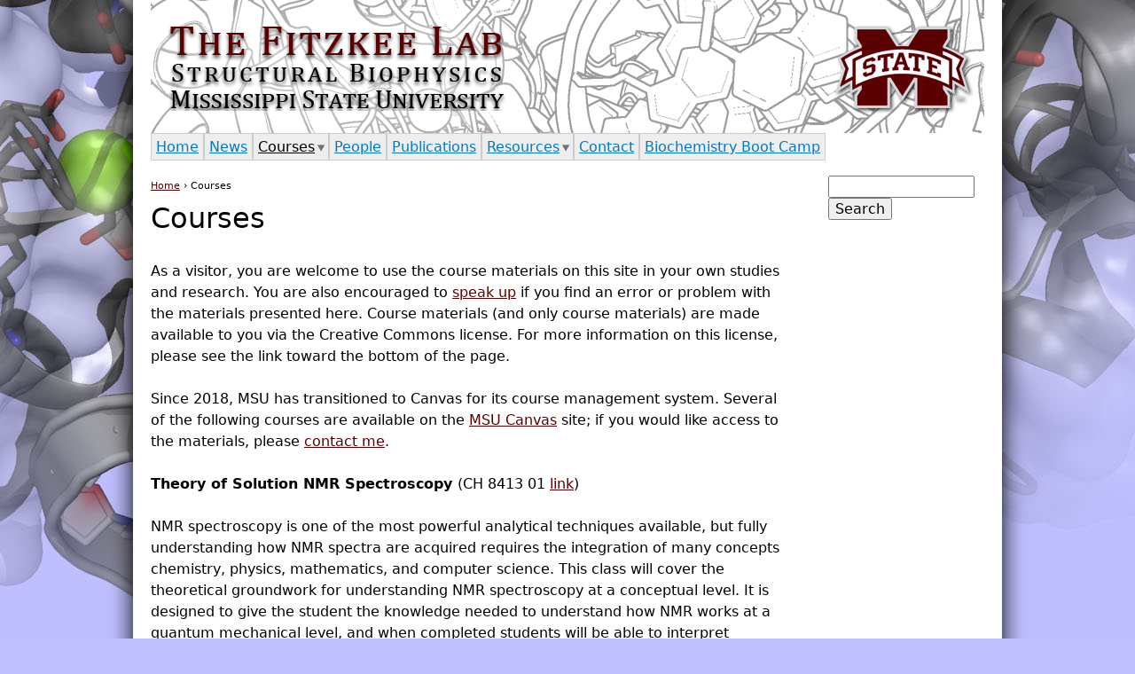

--- FILE ---
content_type: text/html; charset=utf-8
request_url: https://fitzkee.chemistry.msstate.edu/courses
body_size: 21437
content:
<!DOCTYPE html>
<!--[if IEMobile 7]><html class="iem7"  lang="en" dir="ltr"><![endif]-->
<!--[if lte IE 6]><html class="lt-ie9 lt-ie8 lt-ie7"  lang="en" dir="ltr"><![endif]-->
<!--[if (IE 7)&(!IEMobile)]><html class="lt-ie9 lt-ie8"  lang="en" dir="ltr"><![endif]-->
<!--[if IE 8]><html class="lt-ie9"  lang="en" dir="ltr"><![endif]-->
<!--[if (gte IE 9)|(gt IEMobile 7)]><!--><html  lang="en" dir="ltr" prefix="content: http://purl.org/rss/1.0/modules/content/ dc: http://purl.org/dc/terms/ foaf: http://xmlns.com/foaf/0.1/ rdfs: http://www.w3.org/2000/01/rdf-schema# sioc: http://rdfs.org/sioc/ns# sioct: http://rdfs.org/sioc/types# skos: http://www.w3.org/2004/02/skos/core# xsd: http://www.w3.org/2001/XMLSchema#"><!--<![endif]-->

<head>
  <meta charset="utf-8" />
<meta name="description" content="As a visitor, you are welcome to use the course materials on this site in your own studies and research. You are also encouraged to speak up if you find an error or problem with the materials presented here. Course materials (and only course materials) are made available to you via the Creative Commons license. For more information on this license, please see the link toward" />
<meta name="generator" content="Drupal 7 (https://www.drupal.org)" />
<link rel="canonical" href="https://fitzkee.chemistry.msstate.edu/courses" />
<link rel="shortlink" href="https://fitzkee.chemistry.msstate.edu/node/7" />
<meta property="og:site_name" content="Fitzkee Lab @ Mississippi State" />
<meta property="og:type" content="article" />
<meta property="og:title" content="Courses" />
<meta property="og:url" content="https://fitzkee.chemistry.msstate.edu/courses" />
<meta property="og:description" content="As a visitor, you are welcome to use the course materials on this site in your own studies and research. You are also encouraged to speak up if you find an error or problem with the materials presented here. Course materials (and only course materials) are made available to you via the Creative Commons license. For more information on this license, please see the link toward the bottom of the page. Since 2018, MSU has transitioned to Canvas for its course management system." />
<meta property="og:updated_time" content="2022-12-22T15:01:41-06:00" />
<meta name="twitter:card" content="summary" />
<meta name="twitter:url" content="https://fitzkee.chemistry.msstate.edu/courses" />
<meta name="twitter:title" content="Courses" />
<meta property="article:published_time" content="2012-04-27T19:19:49-05:00" />
<meta property="article:modified_time" content="2022-12-22T15:01:41-06:00" />
  <title>Courses | Fitzkee Lab @ Mississippi State</title>

      <meta name="MobileOptimized" content="width">
    <meta name="HandheldFriendly" content="true">
    <meta name="viewport" content="width=device-width">
    <!--[if IEMobile]><meta http-equiv="cleartype" content="on"><![endif]-->

  <style>
@import url("https://fitzkee.chemistry.msstate.edu/modules/system/system.base.css?s6v3xw");
@import url("https://fitzkee.chemistry.msstate.edu/modules/system/system.messages.css?s6v3xw");
@import url("https://fitzkee.chemistry.msstate.edu/modules/system/system.theme.css?s6v3xw");
</style>
<style>
@import url("https://fitzkee.chemistry.msstate.edu/modules/aggregator/aggregator.css?s6v3xw");
@import url("https://fitzkee.chemistry.msstate.edu/modules/field/theme/field.css?s6v3xw");
@import url("https://fitzkee.chemistry.msstate.edu/modules/node/node.css?s6v3xw");
@import url("https://fitzkee.chemistry.msstate.edu/modules/search/search.css?s6v3xw");
@import url("https://fitzkee.chemistry.msstate.edu/modules/user/user.css?s6v3xw");
@import url("https://fitzkee.chemistry.msstate.edu/sites/all/modules/views/css/views.css?s6v3xw");
</style>
<style>
@import url("https://fitzkee.chemistry.msstate.edu/sites/all/modules/ctools/css/ctools.css?s6v3xw");
@import url("https://fitzkee.chemistry.msstate.edu/sites/all/modules/nice_menus/css/nice_menus.css?s6v3xw");
@import url("https://fitzkee.chemistry.msstate.edu/sites/all/themes/fitzkeelab/css/nice_menus.css?s6v3xw");
</style>
<style>
@import url("https://fitzkee.chemistry.msstate.edu/sites/all/themes/fitzkeelab/css/normalize.css?s6v3xw");
@import url("https://fitzkee.chemistry.msstate.edu/sites/all/themes/fitzkeelab/css/wireframes.css?s6v3xw");
@import url("https://fitzkee.chemistry.msstate.edu/sites/all/themes/fitzkeelab/css/layouts/fixed-width.css?s6v3xw");
@import url("https://fitzkee.chemistry.msstate.edu/sites/all/themes/fitzkeelab/css/tabs.css?s6v3xw");
@import url("https://fitzkee.chemistry.msstate.edu/sites/all/themes/fitzkeelab/css/pages.css?s6v3xw");
@import url("https://fitzkee.chemistry.msstate.edu/sites/all/themes/fitzkeelab/css/blocks.css?s6v3xw");
@import url("https://fitzkee.chemistry.msstate.edu/sites/all/themes/fitzkeelab/css/navigation.css?s6v3xw");
@import url("https://fitzkee.chemistry.msstate.edu/sites/all/themes/fitzkeelab/css/views-styles.css?s6v3xw");
@import url("https://fitzkee.chemistry.msstate.edu/sites/all/themes/fitzkeelab/css/nodes.css?s6v3xw");
@import url("https://fitzkee.chemistry.msstate.edu/sites/all/themes/fitzkeelab/css/comments.css?s6v3xw");
@import url("https://fitzkee.chemistry.msstate.edu/sites/all/themes/fitzkeelab/css/forms.css?s6v3xw");
@import url("https://fitzkee.chemistry.msstate.edu/sites/all/themes/fitzkeelab/css/fields.css?s6v3xw");
@import url("https://fitzkee.chemistry.msstate.edu/sites/all/themes/fitzkeelab/css/print.css?s6v3xw");
</style>
  <script src="https://fitzkee.chemistry.msstate.edu/misc/jquery.js?v=1.4.4"></script>
<script src="https://fitzkee.chemistry.msstate.edu/misc/jquery-extend-3.4.0.js?v=1.4.4"></script>
<script src="https://fitzkee.chemistry.msstate.edu/misc/jquery-html-prefilter-3.5.0-backport.js?v=1.4.4"></script>
<script src="https://fitzkee.chemistry.msstate.edu/misc/jquery.once.js?v=1.2"></script>
<script src="https://fitzkee.chemistry.msstate.edu/misc/drupal.js?s6v3xw"></script>
<script src="https://fitzkee.chemistry.msstate.edu/sites/all/modules/nice_menus/js/jquery.bgiframe.js?v=2.1"></script>
<script src="https://fitzkee.chemistry.msstate.edu/sites/all/modules/nice_menus/js/jquery.hoverIntent.js?v=0.5"></script>
<script src="https://fitzkee.chemistry.msstate.edu/sites/all/modules/nice_menus/js/superfish.js?v=1.4.8"></script>
<script src="https://fitzkee.chemistry.msstate.edu/sites/all/modules/nice_menus/js/nice_menus.js?v=1.0"></script>
<script src="https://fitzkee.chemistry.msstate.edu/misc/form-single-submit.js?v=7.99"></script>
<script>jQuery.extend(Drupal.settings, {"basePath":"\/","pathPrefix":"","setHasJsCookie":0,"ajaxPageState":{"theme":"fitzkeelab","theme_token":"x6qC4CJt7yF-6tN7MiQ9lrLS8y4Vm0qB4xfcPQz_CSs","js":{"misc\/jquery.js":1,"misc\/jquery-extend-3.4.0.js":1,"misc\/jquery-html-prefilter-3.5.0-backport.js":1,"misc\/jquery.once.js":1,"misc\/drupal.js":1,"sites\/all\/modules\/nice_menus\/js\/jquery.bgiframe.js":1,"sites\/all\/modules\/nice_menus\/js\/jquery.hoverIntent.js":1,"sites\/all\/modules\/nice_menus\/js\/superfish.js":1,"sites\/all\/modules\/nice_menus\/js\/nice_menus.js":1,"misc\/form-single-submit.js":1},"css":{"modules\/system\/system.base.css":1,"modules\/system\/system.menus.css":1,"modules\/system\/system.messages.css":1,"modules\/system\/system.theme.css":1,"modules\/aggregator\/aggregator.css":1,"modules\/field\/theme\/field.css":1,"modules\/node\/node.css":1,"modules\/search\/search.css":1,"modules\/user\/user.css":1,"sites\/all\/modules\/views\/css\/views.css":1,"sites\/all\/modules\/ctools\/css\/ctools.css":1,"sites\/all\/modules\/nice_menus\/css\/nice_menus.css":1,"sites\/all\/themes\/fitzkeelab\/css\/nice_menus.css":1,"sites\/all\/themes\/fitzkeelab\/system.menus.css":1,"sites\/all\/themes\/fitzkeelab\/css\/normalize.css":1,"sites\/all\/themes\/fitzkeelab\/css\/wireframes.css":1,"sites\/all\/themes\/fitzkeelab\/css\/layouts\/fixed-width.css":1,"sites\/all\/themes\/fitzkeelab\/css\/page-backgrounds.css":1,"sites\/all\/themes\/fitzkeelab\/css\/tabs.css":1,"sites\/all\/themes\/fitzkeelab\/css\/pages.css":1,"sites\/all\/themes\/fitzkeelab\/css\/blocks.css":1,"sites\/all\/themes\/fitzkeelab\/css\/navigation.css":1,"sites\/all\/themes\/fitzkeelab\/css\/views-styles.css":1,"sites\/all\/themes\/fitzkeelab\/css\/nodes.css":1,"sites\/all\/themes\/fitzkeelab\/css\/comments.css":1,"sites\/all\/themes\/fitzkeelab\/css\/forms.css":1,"sites\/all\/themes\/fitzkeelab\/css\/fields.css":1,"sites\/all\/themes\/fitzkeelab\/css\/print.css":1}},"nice_menus_options":{"delay":"800","speed":"slow"},"urlIsAjaxTrusted":{"\/courses":true}});</script>
      <!--[if lt IE 9]>
    <script src="/sites/all/themes/zen/js/html5-respond.js"></script>
    <![endif]-->
  </head>
<body class="html not-front not-logged-in one-sidebar sidebar-second page-node page-node- page-node-7 node-type-page section-courses" >
      <p id="skip-link">
      <a href="#main-menu" class="element-invisible element-focusable">Jump to navigation</a>
    </p>
      
<div id="page">

  <header class="header" id="header" role="banner">

          <a href="/" title="Home" rel="home" class="header__logo" id="logo"><img src="https://fitzkee.chemistry.msstate.edu/sites/default/files/logo_2.png" alt="Home" class="header__logo-image" /></a>
    
    
    
    
  </header>

  <div id="main">

    <div id="content" class="column" role="main">
            <nav class="breadcrumb" role="navigation"><h2 class="element-invisible">You are here</h2><ol><li class="breadcrumb-0 first"><a href="/">Home</a></li> › <li class="active">Courses</li></ol></nav>      <a id="main-content"></a>
                    <h1 class="page__title title" id="page-title">Courses</h1>
                                          


<article class="node-7 node node-page view-mode-full clearfix" about="/courses" typeof="foaf:Document">

      <header>
                  <span property="dc:title" content="Courses" class="rdf-meta element-hidden"></span>
      
          </header>
  
  <div class="field field-name-body field-type-text-with-summary field-label-hidden"><div class="field-items"><div class="field-item even" property="content:encoded"><p>As a visitor, you are welcome to use the course materials on this site in your own studies and research. You are also encouraged to <a href="/contact">speak up</a> if you find an error or problem with the materials presented here. Course materials (and only course materials) are made available to you via the Creative Commons license. For more information on this license, please see the link toward the bottom of the page.</p>

<p>Since 2018, MSU has transitioned to Canvas for its course management system. Several of the following courses are available on the <a href="https://canvas.msstate.edu/">MSU Canvas</a> site; if you would like access to the materials, please <a href="/contact">contact me</a>.</p>

<p><strong>Theory of Solution NMR Spectroscopy </strong>(CH 8413 01 <a href="https://canvas.msstate.edu/">link</a>)</p>

<p>NMR spectroscopy is one of the most powerful analytical techniques available, but fully understanding how NMR spectra are acquired requires the integration of many concepts chemistry, physics, mathematics, and computer science. This class will cover the theoretical groundwork for understanding NMR spectroscopy at a conceptual level. It is designed to give the student the knowledge needed to understand how NMR works at a quantum mechanical level, and when completed students will be able to interpret common NMR spectra as well as spectral artifacts.</p>

<p><strong>General Biochemistry II</strong> (CH 4613 01 <a href="https://canvas.msstate.edu/">link</a>)</p>

<p>Life is only possible because a myriad of pathways that allow for energy transduction and storage. These pathways are governed by chemical principles, modulated by biological macromolecules, and controlled by biophysical interactions. This class will provide an overview of the metabolic processes that allow life to exist on our planet. We will examine how simple molecules can be used to power the activities of cells, and how cells can make new molecules and store energy when resources are plentiful. When you have completed the course, you be familiar with the most important metabolic pathways, and you will understand how these pathways are regulated to maintain cell homeostasis.</p>

<p><strong>Thermodynamics and Kinetics</strong> (CH 4413 01 <a href="https://canvas.msstate.edu/">link</a>)</p>

<p>Chemists are often interested in two fundamental questions about any given reaction: (1) Will it proceed spontaneously, and (2) If so, how long will the reaction take? While these questions were introduced in Chemistry I and II, this class will investigate the “how” and “why” behind thermodynamic and kinetic models. Statistical reasoning will be used to understand understand reaction behavior. We will also investigate how reactions in solution deviate from those in the gas phase.</p>

<p><strong>Biophysical Chemistry</strong> (CH 4403 01 <a href="/ch4403">link</a>)</p>

<p>As our understanding of life has grown, it has become increasingly important to quantify the behavior of biological systems. Such characterization not only allows us to explain in increasing detail how these systems function, but it also allows us to intervene when something goes awry. The fundamental principles that govern life are the same as those that govern all of chemistry: thermodynamics, kinetics, and quantum mechanics. In this class, we will examine how these physical principles apply to the chemistry of life. When you have completed the course, you will understand how scientists are using physical chemistry to study the myriad of reactions inside the living cell.</p>

<p><strong>Methods in Biophysical Chemistry</strong> (CH 8613 01 <a href="/ch8990">link</a>)</p>

<p>Many of the advances in modern biochemistry have occurred because of the intense effort scientists have devoted to studying proteins and protein function. By applying the principles of physical chemistry to biological systems, we have learned much about the chemistry of life, and we have started to understand the molecular basis of human disease. This class is designed to build upon an undergraduate background in physical chemistry and biochemistry; in it, we will study the behavior of proteins, and we will learn about several techniques that are commonly used to study protein structure and function. We will also focus on how mathematical models can be used to describe protein behavior, and we will discuss in depth how those models can be related to experimental observables. When you have completed the course, you will be able to design and interpret experiments for studying proteins, and you will be able to apply biophysical concepts to understand how these molecules work.</p>

<p><strong>General Chemistry I </strong>(CH 1213 01 <a href="https://canvas.msstate.edu/">link</a>)</p>

<p>General Chemistry I is an introductory course for science and engineering majors. The course reviews concepts related to molecular structure and function, chemical reactions, solutions and gases.</p>

<p><strong>Professional Chemistry: Tools</strong> (CH 2141 01 <a href="http://mycourses.msstate.edu/">link</a>)</p>

<p>Chemists need to be familiar with using many different computational tools in their daily work. It is not sufficient to understand chemical principles without the technical stills to collect, analyze, and present data. This class teaches the essential skills you will need to prepare lab reports and present data as you work through your chemistry degree. The course website is hosted through the MSU MyCourses server.</p>

<p><strong>Biochemistry Boot Camp</strong> (Summer Workshop <a href="/bootcamp">link</a>)</p>

<p>Undergraduate biochemistry researchers must draw from a common set of computer skills to understand their data. These skills include DNA/Protein sequence alignment (bioinformatics), molecular visualization, image analysis, statistics, and increasingly, programming and Linux. This week-long workshop provides an introduction to these crtical topics at the beginning of the summer, allowing you to jump-start your research experience. Look for an email annoucement or contact Dr. Fitzkee late in the Spring semester to register for this workshop.</p>

<p><em>Courses No Longer Taught by Dr. Fitzkee</em></p>

<p><strong>Introduction to Biophysical Chemistry</strong> (CH 4404 01 <a href="/ch4404">link</a>)</p>

<p>This course is obsolete and has been replaced with the 3-credit version listed above.</p>

<p><strong>Professional Chemistry: Research</strong> (CH 4141 01 <a href="http://mycourses.msstate.edu/">link</a>)</p>

<p>A significant number of chemists devote their careers to investigating chemical phenomena and trying to synthesize and understand new molecules. This research process requires practical skills, including familiarity with literature, scientific ethics, documentation, and presentation. In this class, you will learn and practice these skills. The course website is hosted through the MSU MyCourses server.</p>

<p><a href="http://creativecommons.org/licenses/by-nd/3.0/" rel="license"><img alt="Creative Commons License" src="http://i.creativecommons.org/l/by-nd/3.0/80x15.png" style="border-width:0" /></a><br />
<span style="font-size:85%">Course materials are licensed under a <a href="http://creativecommons.org/licenses/by-nd/3.0/" rel="license">Creative Commons Attribution-NoDerivs 3.0 Unported License</a>.</span></p>
</div></div></div>
  
  
</article>
          </div>

    <div id="navigation">

      
        <div class="region region-navigation">
    <div id="block-nice-menus-1" class="block block-nice-menus first last odd">

      
  <ul class="nice-menu nice-menu-down nice-menu-main-menu" id="nice-menu-1"><li class="menu__item menu-198 menu-path-front first odd "><a href="/" class="menu__link">Home</a></li>
<li class="menu__item menu-469 menu-path-news  even "><a href="/news" class="menu__link">News</a></li>
<li class="menu__item menu-431 menuparent  menu-path-node-7 active-trail  odd "><a href="/courses" class="menu__link active">Courses</a><ul><li class="menu__item menu-2199 menu-path-ch8613- first odd "><a href="/ch8613/" title="" class="menu__link">CH 8613 01</a></li>
<li class="menu__item menu-1135 menu-path-ch4403-  even "><a href="/ch4403/" title="" class="menu__link">CH 4403 01</a></li>
<li class="menu__item menu-1137 menu-path-mycoursesmsstateedu-  odd "><a href="http://mycourses.msstate.edu/" title="" class="menu__link">CH 2141 01 (off-site)</a></li>
<li class="menu__item menu-1136 menu-path-bootcamp  even last"><a href="/bootcamp" title="" class="menu__link">Biochemistry Boot Camp</a></li>
</ul></li>
<li class="menu__item menu-470 menu-path-node-10  even "><a href="/people" class="menu__link">People</a></li>
<li class="menu__item menu-471 menu-path-node-11  odd "><a href="/publications" class="menu__link">Publications</a></li>
<li class="menu__item menu-472 menuparent  menu-path-node-12  even "><a href="/resources" class="menu__link">Resources</a><ul><li class="menu__item menu-473 menu-path-node-13 first odd "><a href="/software" class="menu__link">Software and Pulse Programs</a></li>
<li class="menu__item menu-477 menu-path-sbig  even "><a href="/sbig" class="menu__link">SBIG @ MSU</a></li>
<li class="menu__item menu-1040 menu-path-bootcamp  odd "><a href="/bootcamp" title="" class="menu__link">Biochemistry Boot Camp</a></li>
<li class="menu__item menu-476 menu-path-fitzkeechemistrymsstateedu-internal  even last"><a href="http://fitzkee.chemistry.msstate.edu/internal" title="" class="menu__link">Internal Access</a></li>
</ul></li>
<li class="menu__item menu-437 menu-path-node-8  odd "><a href="/contact" class="menu__link">Contact</a></li>
<li class="menu__item menu-3498 menu-path-bootcamp  even last"><a href="/bootcamp" title="Biochemistry Boot Camp" class="menu__link">Biochemistry Boot Camp</a></li>
</ul>

</div>
  </div>

    </div>

    
          <aside class="sidebars">
                  <section class="region region-sidebar-second column sidebar">
    <div id="block-search-form" class="block block-search first last odd" role="search">

      
  <form action="/courses" method="post" id="search-block-form" accept-charset="UTF-8"><div><div class="container-inline">
      <h2 class="element-invisible">Search form</h2>
    <div class="form-item form-type-textfield form-item-search-block-form">
  <label class="element-invisible" for="edit-search-block-form--2">Search </label>
 <input title="Enter the terms you wish to search for." type="text" id="edit-search-block-form--2" name="search_block_form" value="" size="15" maxlength="128" class="form-text" />
</div>
<div class="form-actions form-wrapper" id="edit-actions"><input type="submit" id="edit-submit" name="op" value="Search" class="form-submit" /></div><input type="hidden" name="form_build_id" value="form-o1hItCsM7kEULmGXKfqaZkFtuWS9BOUSkiG55OQF7jY" />
<input type="hidden" name="form_id" value="search_block_form" />
</div>
</div></form>
</div>
  </section>
      </aside>
    
  </div>

    <footer id="footer" class="region region-footer">
    <div id="block-block-1" class="block block-block first last odd">

      
  <hr />
<p>©2022 Nicholas Fitzkee. Site powered by <a href="http://www.drupal.org/">Drupal</a>.</p>

</div>
  </footer>

</div>

  </body>
</html>


--- FILE ---
content_type: text/css
request_url: https://fitzkee.chemistry.msstate.edu/sites/all/themes/fitzkeelab/css/layouts/fixed-width.css?s6v3xw
body_size: 3143
content:
/**
 * @file
 * Positioning for a fixed-width, desktop-centric layout.
 *
 * Define CSS classes to create a table-free, 3-column, 2-column, or single
 * column layout depending on whether blocks are enabled in the left or right
 * columns.
 *
 * This layout uses the Zen Grids plugin for Compass: http://zengrids.com
 */


/*
 * Center the page.
 */

html, body {
	height: 100%;
}

#page,
.region-bottom {
  /* If you want to make the page a fixed width and centered in the viewport,
   * this is the standards-compliant way to do that. */
  margin-left: auto;
  margin-right: auto;
  width: 980px;  /* orig: 980 */
  min-height: 100%;
}

/*
 * Apply the shared properties of grid items in a single, efficient ruleset.
 */

#header,
#content,
#navigation,
.region-sidebar-first,
.region-sidebar-second,
#footer {
	padding-left: 20px; /* orig: 10 */
	padding-right: 20px; /* orig: 10 */
	/*border: 1px solid red; */
	border: 0 !important;
	overflow: visible;
	word-wrap: break-word;
	_display: inline;
	_overflow: hidden;
	_overflow-y: visible;
}

#header {
  height: 150px;
  min-height: 150px;
}


/*
 * Containers for grid items and flow items.
 */

#header,
#main,
#footer {
  position: relative;
  overflow: hidden;
  *zoom: 1;
}

/*
 * Navigation bar
 */

#main {
  padding-top: 3em; /* Move all the children of #main down to make room. */
}

#navigation {
  position: absolute;
  top: 0; /* Move the navbar up inside #main's padding. */
  height: 3em;
  width: 940px;  /* orig: 980, but I think it should be 960 */
}

/*
 * The layout when there are no sidebars.
 */

#content {
  width: 960px; /* orig: 980 */
}

/*
 * The layout when there is only one sidebar, the left one.
 */

.sidebar-first #content {
  /* Span 4 columns, starting in 2nd column from left. */
  float: left;
  width: 724px; /* orig: 764 */
  margin-left: 216px; /* orig: 196 */
  margin-right: -980px;
}

.sidebar-first .region-sidebar-first {
  /* Span 1 column, starting in 1st column from left. */
  float: left;
  width: 176px;
  margin-left: 0px;
  margin-right: -196px; /* orig: -196 */
}

/*
 * The layout when there is only one sidebar, the right one.
 */

.sidebar-second #content {
  /* Span 4 columns, starting in 1st column from left. */
  float: left;
  width: 724px; /* orig: 764 */
  margin-left: 0px;
  margin-right: -784px;
}

.sidebar-second .region-sidebar-second {
  /* Span 1 column, starting in 5th column from left. */
  float: left;
  width: 176px; /* orig: 176 */
  margin-left: 764px;
  margin-right: -980px;
}

/*
 * The layout when there are two sidebars.
 */

.two-sidebars #content {
  /* Span 3 columns, starting in 2nd column from left. */
  float: left;
  width: 508px; /* orig: 568 */
  margin-left: 216px; /* orig: 196 */
  margin-right: -784px; /* orig: 784 */
}

.two-sidebars .region-sidebar-first {
  /* Span 1 column, starting in 1st column from left. */
  float: left;
  width: 176px;
  margin-left: 0px;
  margin-right: -196px;
}

.two-sidebars .region-sidebar-second {
  /* Span 1 column, starting in 5th column from left. */
  float: left;
  width: 176px;
  margin-left: 744px; /* orig: 784 */
  margin-right: -980px;
}


--- FILE ---
content_type: text/css
request_url: https://fitzkee.chemistry.msstate.edu/sites/all/themes/fitzkeelab/css/views-styles.css?s6v3xw
body_size: 1294
content:
/**
 * @file
 * Views Styling
 */


/*
 * Views' admin tabs
 *
 * The views admin tabs use the same classes as the secondary tabs. We prevent
 * some of our tab styling from bleeding into (and breaking) the Views admin
 * pages. If your sub-theme isn't used for admin pages, you can remove this
 * entire section.
 */

.views-displays .secondary li {
  float: none;
  margin: 0 6px 0;
}

.views-displays .secondary a:link,
.views-displays .secondary a:visited {
  text-shadow: none;
  padding: 2px 7px 3px;
}

.views-displays .secondary .open > a {
  -webkit-border-radius: 7px 7px 0 0;
  -moz-border-radius: 7px 7px 0 0;
  -ms-border-radius: 7px 7px 0 0;
  -o-border-radius: 7px 7px 0 0;
  border-radius: 7px 7px 0 0;
}

.views-displays .secondary .open > a:hover {
  color: #333;
}

.views-displays .secondary .action-list li {
  margin: 0;
}

.views-displays .secondary .action-list li:first-child {
  -webkit-border-radius: 0 7px 0 0;
  -moz-border-radius: 0 7px 0 0;
  -ms-border-radius: 0 7px 0 0;
  -o-border-radius: 0 7px 0 0;
  border-radius: 0 7px 0 0;
}

.views-displays .secondary .action-list li:last-child {
  -webkit-border-radius: 0 0 7px 7px;
  -moz-border-radius: 0 0 7px 7px;
  -ms-border-radius: 0 0 7px 7px;
  -o-border-radius: 0 0 7px 7px;
  border-radius: 0 0 7px 7px;
}


--- FILE ---
content_type: text/css
request_url: https://fitzkee.chemistry.msstate.edu/sites/all/themes/fitzkeelab/css/fields.css?s6v3xw
body_size: 906
content:
/**
 * @file
 * Field Styling
 */


.field { /* Wrapper for any field. */
}

/*
 * Field types (Core)
 */

.field-type-text {
}

.field-type-text-long {
}

.field-type-text-with-summary {
}

.field-type-image {
}

.field-type-file {
}

.field-type-taxonomy-term-reference {
}

.field-type-number-integer {
}

.field-type-number-decimal {
}

.field-type-number-float {
}

.field-type-list-text {
}

.field-type-list-boolean {
}

.field-type-list-integer {
}

.field-type-list-float {
}

/*
 * Field types (Contrib)
 */

.field-type-datetime { /* Always use "datetime" when creating new CCK date fields. "date" and "datestamp" are legacy types. */
}

.field-type-node-reference {
}

.field-type-user-reference {
}

/*
 * Named fields
 */

.field-name-body {
}

.field-name-field-image {
}

.field-name-field-tags {
}

.field-name-field-FIELDNAME { /* Underscores in field name are replaced with dashes. */
}
